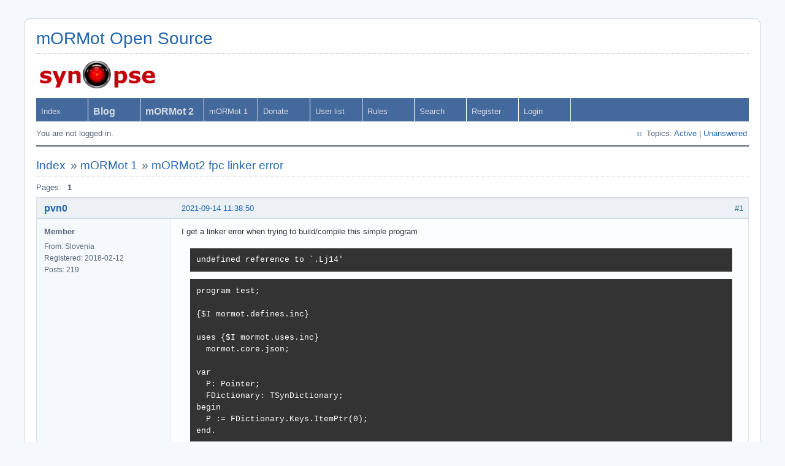

--- FILE ---
content_type: text/html; charset=utf-8
request_url: https://synopse.info/forum/viewtopic.php?pid=35746
body_size: 4565
content:
<!DOCTYPE html PUBLIC "-//W3C//DTD XHTML 1.0 Strict//EN" "http://www.w3.org/TR/xhtml1/DTD/xhtml1-strict.dtd">
<html xmlns="http://www.w3.org/1999/xhtml" xml:lang="en" lang="en" dir="ltr">
<head>
<meta http-equiv="Content-Type" content="text/html; charset=utf-8" />
<title>mORMot2 fpc linker error (Page 1) / mORMot 1 / mORMot Open Source</title>
<link rel="stylesheet" type="text/css" href="style/Air.css" />
<!--[if lte IE 6]><script type="text/javascript" src="style/imports/minmax.js"></script><![endif]-->
<link rel="alternate" type="application/atom+xml" href="extern.php?action=feed&amp;tid=5981&amp;type=atom" title="Atom topic feed" />
</head>

<body>

<div id="punviewtopic" class="pun">
<div class="top-box"><div><!-- Top Corners --></div></div>
<div class="punwrap">

<div id="brdheader" class="block">
	<div class="box">
		<div id="brdtitle" class="inbox">
			<h1><a href="index.php">mORMot Open Source</a></h1>
			<div id="brddesc"><a href=./viewtopic.php?id=25><img src=../SynopseSmall.png /></a></div>
		</div>
		<div id="brdmenu" class="inbox">
			<ul>
				<li id="navindex" class="isactive"><a href="index.php">Index</a></li>
				<li id="navextra1"><a href=https://blog.synopse.info><b><big>Blog</big></b></a></li>
				<li id="navextra2"><a href=https://github.com/synopse/mORMot2><big><b>mORMot 2</b></big></a></li>
				<li id="navextra3"><a href=https://github.com/synopse/mORMot>mORMot 1</a></li>
				<li id="navextra4"><a href=https://github.com/synopse/mORMot2/blob/master/DONATE.md>Donate</a></li>
				<li id="navuserlist"><a href="userlist.php">User list</a></li>
				<li id="navrules"><a href="misc.php?action=rules">Rules</a></li>
				<li id="navsearch"><a href="search.php">Search</a></li>
				<li id="navregister"><a href="register.php">Register</a></li>
				<li id="navlogin"><a href="login.php">Login</a></li>
			</ul>
		</div>
		<div id="brdwelcome" class="inbox">
			<p class="conl">You are not logged in.</p>
			<ul class="conr">
				<li><span>Topics: <a href="search.php?action=show_recent" title="Find topics with recent posts.">Active</a> | <a href="search.php?action=show_unanswered" title="Find topics with no replies.">Unanswered</a></span></li>
			</ul>
			<div class="clearer"></div>
		</div>
	</div>
</div>



<div id="brdmain">
<div class="linkst">
	<div class="inbox crumbsplus">
		<ul class="crumbs">
			<li><a href="index.php">Index</a></li>
			<li><span>»&#160;</span><a href="viewforum.php?id=2">mORMot 1</a></li>
			<li><span>»&#160;</span><strong><a href="viewtopic.php?id=5981">mORMot2 fpc linker error</a></strong></li>
		</ul>
		<div class="pagepost">
			<p class="pagelink conl"><span class="pages-label">Pages: </span><strong class="item1">1</strong></p>
		</div>
		<div class="clearer"></div>
	</div>
</div>

<div id="p35746" class="blockpost rowodd firstpost blockpost1">
	<h2><span><span class="conr">#1</span> <a href="viewtopic.php?pid=35746#p35746">2021-09-14 11:38:50</a></span></h2>
	<div class="box">
		<div class="inbox">
			<div class="postbody">
				<div class="postleft">
					<dl>
						<dt><strong><a href="profile.php?id=2320">pvn0</a></strong></dt>
						<dd class="usertitle"><strong>Member</strong></dd>
						<dd><span>From: Slovenia</span></dd>
						<dd><span>Registered: 2018-02-12</span></dd>
						<dd><span>Posts: 219</span></dd>
					</dl>
				</div>
				<div class="postright">
					<h3>mORMot2 fpc linker error</h3>
					<div class="postmsg">
						<p>I get a linker error when trying to build/compile this simple program </p><div class="codebox"><pre><code>undefined reference to `.Lj14&#039;</code></pre></div><div class="codebox"><pre><code>program test;

{$I mormot.defines.inc}

uses {$I mormot.uses.inc}
  mormot.core.json;

var
  P: Pointer;
  FDictionary: TSynDictionary;
begin
  P := FDictionary.Keys.ItemPtr(0);
end.    </code></pre></div><p>Builds OK if ItemPtr Index parameter is &gt; 0.</p><p>---------------------------------------------<br />Debian buster<br />FPC 3.2.0-r45643<br />PUREMORMOT2<br />No optimizations</p><p>I also tried on FPC stable 3.2.2.</p>
					</div>
				</div>
			</div>
		</div>
		<div class="inbox">
			<div class="postfoot clearb">
				<div class="postfootleft"><p><span>Offline</span></p></div>
			</div>
		</div>
	</div>
</div>

<div id="p35747" class="blockpost roweven">
	<h2><span><span class="conr">#2</span> <a href="viewtopic.php?pid=35747#p35747">2021-09-14 13:15:05</a></span></h2>
	<div class="box">
		<div class="inbox">
			<div class="postbody">
				<div class="postleft">
					<dl>
						<dt><strong><a href="profile.php?id=2">ab</a></strong></dt>
						<dd class="usertitle"><strong>Administrator</strong></dd>
						<dd class="postavatar"><img src="https://synopse.info/forum/img/avatars/2.png?m=1484987781" width="60" height="47" alt="" /></dd>
						<dd><span>From: France</span></dd>
						<dd><span>Registered: 2010-06-21</span></dd>
						<dd><span>Posts: 15,383</span></dd>
						<dd class="usercontacts"><span class="website"><a href="https://synopse.info" rel="nofollow">Website</a></span></dd>
					</dl>
				</div>
				<div class="postright">
					<h3>Re: mORMot2 fpc linker error</h3>
					<div class="postmsg">
						<p>Isn&#039;t it a FPC bug?</p><p>What if you use a sub-procedure for the code?<br />The main begin..end. block of any program is likely to be broken, in terms of local variables and registers allocation.</p>
					</div>
				</div>
			</div>
		</div>
		<div class="inbox">
			<div class="postfoot clearb">
				<div class="postfootleft"><p><span>Offline</span></p></div>
			</div>
		</div>
	</div>
</div>

<div id="p35750" class="blockpost rowodd">
	<h2><span><span class="conr">#3</span> <a href="viewtopic.php?pid=35750#p35750">2021-09-14 17:40:54</a></span></h2>
	<div class="box">
		<div class="inbox">
			<div class="postbody">
				<div class="postleft">
					<dl>
						<dt><strong><a href="profile.php?id=2320">pvn0</a></strong></dt>
						<dd class="usertitle"><strong>Member</strong></dd>
						<dd><span>From: Slovenia</span></dd>
						<dd><span>Registered: 2018-02-12</span></dd>
						<dd><span>Posts: 219</span></dd>
					</dl>
				</div>
				<div class="postright">
					<h3>Re: mORMot2 fpc linker error</h3>
					<div class="postmsg">
						<p>FPC bug for sure, I just wanted to know if anyone else can reproduce it or if it&#039;s just my system that is borked.</p><p>the main begin.end block isn&#039;t the culprit, this is just a MWE example, I did test it in a sub-procedure originally. I bet the bug has something to do with namespaces , the monolithic unit structure of mORMot 1 didn&#039;t trigger this bug on the same compiler version.</p>
						<p class="postedit"><em>Last edited by pvn0 (2021-09-14 17:42:03)</em></p>
					</div>
				</div>
			</div>
		</div>
		<div class="inbox">
			<div class="postfoot clearb">
				<div class="postfootleft"><p><span>Offline</span></p></div>
			</div>
		</div>
	</div>
</div>

<div id="p35752" class="blockpost roweven">
	<h2><span><span class="conr">#4</span> <a href="viewtopic.php?pid=35752#p35752">2021-09-14 20:37:36</a></span></h2>
	<div class="box">
		<div class="inbox">
			<div class="postbody">
				<div class="postleft">
					<dl>
						<dt><strong><a href="profile.php?id=1942">macfly</a></strong></dt>
						<dd class="usertitle"><strong>Member</strong></dd>
						<dd><span>From: Brasil</span></dd>
						<dd><span>Registered: 2016-08-20</span></dd>
						<dd><span>Posts: 374</span></dd>
					</dl>
				</div>
				<div class="postright">
					<h3>Re: mORMot2 fpc linker error</h3>
					<div class="postmsg">
						<div class="codebox"><pre><code>Error: Compilation raised exception internally</code></pre></div><p>Lazarus 2.0.10 + FPC 3.2.0 Win 32.<br />PUREMORMOT2</p>
					</div>
				</div>
			</div>
		</div>
		<div class="inbox">
			<div class="postfoot clearb">
				<div class="postfootleft"><p><span>Offline</span></p></div>
			</div>
		</div>
	</div>
</div>

<div id="p35759" class="blockpost rowodd">
	<h2><span><span class="conr">#5</span> <a href="viewtopic.php?pid=35759#p35759">2021-09-15 06:41:03</a></span></h2>
	<div class="box">
		<div class="inbox">
			<div class="postbody">
				<div class="postleft">
					<dl>
						<dt><strong><a href="profile.php?id=2">ab</a></strong></dt>
						<dd class="usertitle"><strong>Administrator</strong></dd>
						<dd class="postavatar"><img src="https://synopse.info/forum/img/avatars/2.png?m=1484987781" width="60" height="47" alt="" /></dd>
						<dd><span>From: France</span></dd>
						<dd><span>Registered: 2010-06-21</span></dd>
						<dd><span>Posts: 15,383</span></dd>
						<dd class="usercontacts"><span class="website"><a href="https://synopse.info" rel="nofollow">Website</a></span></dd>
					</dl>
				</div>
				<div class="postright">
					<h3>Re: mORMot2 fpc linker error</h3>
					<div class="postmsg">
						<p>FDictionary is not initialized in your code so I guess FPC has troubles inlining this code!</p>
					</div>
				</div>
			</div>
		</div>
		<div class="inbox">
			<div class="postfoot clearb">
				<div class="postfootleft"><p><span>Offline</span></p></div>
			</div>
		</div>
	</div>
</div>

<div id="p35763" class="blockpost roweven">
	<h2><span><span class="conr">#6</span> <a href="viewtopic.php?pid=35763#p35763">2021-09-15 08:00:58</a></span></h2>
	<div class="box">
		<div class="inbox">
			<div class="postbody">
				<div class="postleft">
					<dl>
						<dt><strong><a href="profile.php?id=2320">pvn0</a></strong></dt>
						<dd class="usertitle"><strong>Member</strong></dd>
						<dd><span>From: Slovenia</span></dd>
						<dd><span>Registered: 2018-02-12</span></dd>
						<dd><span>Posts: 219</span></dd>
					</dl>
				</div>
				<div class="postright">
					<h3>Re: mORMot2 fpc linker error</h3>
					<div class="postmsg">
						<p>Initialization is not the problem, in my project I have everything set up correctly with constructor&amp;destructor in a try..finally block and still produces this bug, I also tested it on this MWE example. <br />It&#039;s not that big of a deal tho because nobody should be calling ItemPtr function in production anyway since you can access the original Array directly, however it would be nice if TSynDictionary would have a public function that gives you a pointer to the start of the Keys &amp; Values array respectively.</p>
					</div>
				</div>
			</div>
		</div>
		<div class="inbox">
			<div class="postfoot clearb">
				<div class="postfootleft"><p><span>Offline</span></p></div>
			</div>
		</div>
	</div>
</div>

<div id="p35764" class="blockpost rowodd">
	<h2><span><span class="conr">#7</span> <a href="viewtopic.php?pid=35764#p35764">2021-09-15 08:41:14</a></span></h2>
	<div class="box">
		<div class="inbox">
			<div class="postbody">
				<div class="postleft">
					<dl>
						<dt><strong><a href="profile.php?id=2320">pvn0</a></strong></dt>
						<dd class="usertitle"><strong>Member</strong></dd>
						<dd><span>From: Slovenia</span></dd>
						<dd><span>Registered: 2018-02-12</span></dd>
						<dd><span>Posts: 219</span></dd>
					</dl>
				</div>
				<div class="postright">
					<h3>Re: mORMot2 fpc linker error</h3>
					<div class="postmsg">
						<p>I&#039;ve just compiled this example (and my project) <strong>successfully</strong> with FPC trunk 3.3.1-9066-gffc3e1780d [2021/09/14], so whatever bug seems to have been fixed somewhere after 3.2.2 stable.<br />FPC 3.2.0-r45643 is over a year old, when fpc team tags next stable release 3.3.x, consider testing mORMot 2 for that revision.</p><p>Another thing, since fpc source moved to gitlab, fpcupdeluxe wont accept the svn revision number r45643 because git hashes are now the &quot;revision number&quot;, this makes documentation for installing on Linux obsolete.</p>
						<p class="postedit"><em>Last edited by pvn0 (2021-09-15 08:42:00)</em></p>
					</div>
				</div>
			</div>
		</div>
		<div class="inbox">
			<div class="postfoot clearb">
				<div class="postfootleft"><p><span>Offline</span></p></div>
			</div>
		</div>
	</div>
</div>

<div id="p35766" class="blockpost roweven">
	<h2><span><span class="conr">#8</span> <a href="viewtopic.php?pid=35766#p35766">2021-09-15 08:50:45</a></span></h2>
	<div class="box">
		<div class="inbox">
			<div class="postbody">
				<div class="postleft">
					<dl>
						<dt><strong><a href="profile.php?id=1147">AOG</a></strong></dt>
						<dd class="usertitle"><strong>Member</strong></dd>
						<dd><span>Registered: 2014-02-24</span></dd>
						<dd><span>Posts: 490</span></dd>
					</dl>
				</div>
				<div class="postright">
					<h3>Re: mORMot2 fpc linker error</h3>
					<div class="postmsg">
						<p>FPC trunk (main) on win32 : no problem.</p>
					</div>
				</div>
			</div>
		</div>
		<div class="inbox">
			<div class="postfoot clearb">
				<div class="postfootleft"><p><span>Offline</span></p></div>
			</div>
		</div>
	</div>
</div>

<div id="p35767" class="blockpost rowodd">
	<h2><span><span class="conr">#9</span> <a href="viewtopic.php?pid=35767#p35767">2021-09-15 09:59:56</a></span></h2>
	<div class="box">
		<div class="inbox">
			<div class="postbody">
				<div class="postleft">
					<dl>
						<dt><strong><a href="profile.php?id=630">mpv</a></strong></dt>
						<dd class="usertitle"><strong>Member</strong></dd>
						<dd class="postavatar"><img src="https://synopse.info/forum/img/avatars/630.png?m=1468392862" width="48" height="48" alt="" /></dd>
						<dd><span>From: Ukraine</span></dd>
						<dd><span>Registered: 2012-03-24</span></dd>
						<dd><span>Posts: 1,580</span></dd>
						<dd class="usercontacts"><span class="website"><a href="https://unitybase.info" rel="nofollow">Website</a></span></dd>
					</dl>
				</div>
				<div class="postright">
					<h3>Re: mORMot2 fpc linker error</h3>
					<div class="postmsg">
						<div class="quotebox"><cite>pvn0 wrote:</cite><blockquote><div><p>Another thing, since fpc source moved to gitlab, fpcupdeluxe wont accept the svn revision number r45643 because git hashes are now the &quot;revision number&quot;, this makes documentation for installing on Linux obsolete.</p></div></blockquote></div><p>IMHO under Linux the easiest way is to install from packages. May be we shod use this in documentation :</p><p>Debian (tested on Ubuntu 20.04):</p><div class="codebox"><pre><code>mkdir -p ~/dist
cd ~/dist
wget -O fpc-laz_3.2.0-1_amd64.deb https://sourceforge.net/projects/lazarus/files/Lazarus%20Linux%20amd64%20DEB/Lazarus%202.0.10/fpc-laz_3.2.0-1_amd64.deb/download
wget -O fpc-src_3.2.0-1_amd64.deb https://sourceforge.net/projects/lazarus/files/Lazarus%20Linux%20amd64%20DEB/Lazarus%202.0.10/fpc-src_3.2.0-1_amd64.deb/download
sudo apt install ./fpc-laz_3.2.0-1_amd64.deb ./fpc-src_3.2.0-1_amd64.deb -y</code></pre></div><p>RPM (tested on OracleLinux8)</p><div class="codebox"><pre><code>wget -O fpc-3.2.0-1.x86_64.rpm https://sourceforge.net/projects/lazarus/files/Lazarus%20Linux%20x86_64%20RPM/Lazarus%202.0.10/fpc-3.2.0-1.x86_64.rpm/download
wget -O fpc-src-3.2.0-1.x86_64.rpm https://sourceforge.net/projects/lazarus/files/Lazarus%20Linux%20x86_64%20RPM/Lazarus%202.0.10/fpc-src-3.2.0-1.x86_64.rpm/download
sudo dnf install ./fpc-3.2.0-1.x86_64.rpm ./fpc-src-3.2.0-1.x86_64.rpm -y</code></pre></div>
					</div>
				</div>
			</div>
		</div>
		<div class="inbox">
			<div class="postfoot clearb">
				<div class="postfootleft"><p><span>Offline</span></p></div>
			</div>
		</div>
	</div>
</div>

<div id="p35768" class="blockpost roweven">
	<h2><span><span class="conr">#10</span> <a href="viewtopic.php?pid=35768#p35768">2021-09-15 10:32:44</a></span></h2>
	<div class="box">
		<div class="inbox">
			<div class="postbody">
				<div class="postleft">
					<dl>
						<dt><strong><a href="profile.php?id=2320">pvn0</a></strong></dt>
						<dd class="usertitle"><strong>Member</strong></dd>
						<dd><span>From: Slovenia</span></dd>
						<dd><span>Registered: 2018-02-12</span></dd>
						<dd><span>Posts: 219</span></dd>
					</dl>
				</div>
				<div class="postright">
					<h3>Re: mORMot2 fpc linker error</h3>
					<div class="postmsg">
						<p>Nice, I didn&#039;t even know someone was creating deb packages (I heard it&#039;s PITA), I think both ways should be documented. Also for the packages, a hash should be posted in the documentation, for <a href="https://en.wikipedia.org/wiki/SourceForge#Project_hijackings_and_bundled_malware" rel="nofollow">security</a>.</p>
					</div>
				</div>
			</div>
		</div>
		<div class="inbox">
			<div class="postfoot clearb">
				<div class="postfootleft"><p><span>Offline</span></p></div>
			</div>
		</div>
	</div>
</div>

<div id="p35769" class="blockpost rowodd">
	<h2><span><span class="conr">#11</span> <a href="viewtopic.php?pid=35769#p35769">2021-09-15 11:31:22</a></span></h2>
	<div class="box">
		<div class="inbox">
			<div class="postbody">
				<div class="postleft">
					<dl>
						<dt><strong><a href="profile.php?id=2">ab</a></strong></dt>
						<dd class="usertitle"><strong>Administrator</strong></dd>
						<dd class="postavatar"><img src="https://synopse.info/forum/img/avatars/2.png?m=1484987781" width="60" height="47" alt="" /></dd>
						<dd><span>From: France</span></dd>
						<dd><span>Registered: 2010-06-21</span></dd>
						<dd><span>Posts: 15,383</span></dd>
						<dd class="usercontacts"><span class="website"><a href="https://synopse.info" rel="nofollow">Website</a></span></dd>
					</dl>
				</div>
				<div class="postright">
					<h3>Re: mORMot2 fpc linker error</h3>
					<div class="postmsg">
						<p>Currently, we use FPC 3.2.0 because 3.2.2 has troubles with variant late bindings, and trunk/3.3 is too much unstable.<br />No need to use a SVN revision in FpcUpDeluxe: just select FPC 3.2.0.</p><p>About TSynDictionary access to the keys and values, you can access directly the PPointer storage via Keys.Value and Values.Value.<br />Don&#039;t forget to Lock/UnLock the instance if you may such direct access.</p><p>And for a more modern access, consider using mormot.core.collections which can leverage TSynDictionary use via IKeyValue&lt;&gt; storage.</p>
					</div>
				</div>
			</div>
		</div>
		<div class="inbox">
			<div class="postfoot clearb">
				<div class="postfootleft"><p><span>Offline</span></p></div>
			</div>
		</div>
	</div>
</div>

<div id="p35770" class="blockpost roweven">
	<h2><span><span class="conr">#12</span> <a href="viewtopic.php?pid=35770#p35770">2021-09-15 11:47:29</a></span></h2>
	<div class="box">
		<div class="inbox">
			<div class="postbody">
				<div class="postleft">
					<dl>
						<dt><strong><a href="profile.php?id=2320">pvn0</a></strong></dt>
						<dd class="usertitle"><strong>Member</strong></dd>
						<dd><span>From: Slovenia</span></dd>
						<dd><span>Registered: 2018-02-12</span></dd>
						<dd><span>Posts: 219</span></dd>
					</dl>
				</div>
				<div class="postright">
					<h3>Re: mORMot2 fpc linker error</h3>
					<div class="postmsg">
						<p>thanks ab, I will stick to trunk for now and revert to 3.2.2 if necessary because I don&#039;t use variant late bindings.</p><p>btw, this forum desperately needs a thumbs up functionality for posts to reduce the amount of &quot;thank you&quot; replies <img src="https://synopse.info/forum/img/smilies/big_smile.png" width="15" height="15" alt="big_smile" /></p>
					</div>
				</div>
			</div>
		</div>
		<div class="inbox">
			<div class="postfoot clearb">
				<div class="postfootleft"><p><span>Offline</span></p></div>
			</div>
		</div>
	</div>
</div>

<div class="postlinksb">
	<div class="inbox crumbsplus">
		<div class="pagepost">
			<p class="pagelink conl"><span class="pages-label">Pages: </span><strong class="item1">1</strong></p>
		</div>
		<ul class="crumbs">
			<li><a href="index.php">Index</a></li>
			<li><span>»&#160;</span><a href="viewforum.php?id=2">mORMot 1</a></li>
			<li><span>»&#160;</span><strong><a href="viewtopic.php?id=5981">mORMot2 fpc linker error</a></strong></li>
		</ul>
		<div class="clearer"></div>
	</div>
</div>
</div>

<div id="brdfooter" class="block">
	<h2><span>Board footer</span></h2>
	<div class="box">
		<div id="brdfooternav" class="inbox">
			<div class="conl">
			</div>
			<div class="conr">
				<p id="feedlinks"><span class="atom"><a href="extern.php?action=feed&amp;tid=5981&amp;type=atom">Atom topic feed</a></span></p>
				<p id="poweredby">Powered by <a href="http://fluxbb.org/">FluxBB</a></p>
			</div>
			<div class="clearer"></div>
		</div>
	</div>
</div>
<script type="text/javascript">
// Create a hidden input element, and append it to the form
function addHidden(theForm, key, value) {
    var input = document.createElement("input");
    input.type = "hidden";
    input.name = key;
    input.value = value;
    theForm.appendChild(input);
}

var forms = document.getElementsByTagName("form"); 
for (var i = 0; i < forms.length; i++) {
    addHidden(forms[i], "csrf_hash", "86718b97b2bc0f4f902766d54206a3e5399f899d");
}
</script>

</div>
<div class="end-box"><div><!-- Bottom corners --></div></div>
</div>

</body>
</html>
